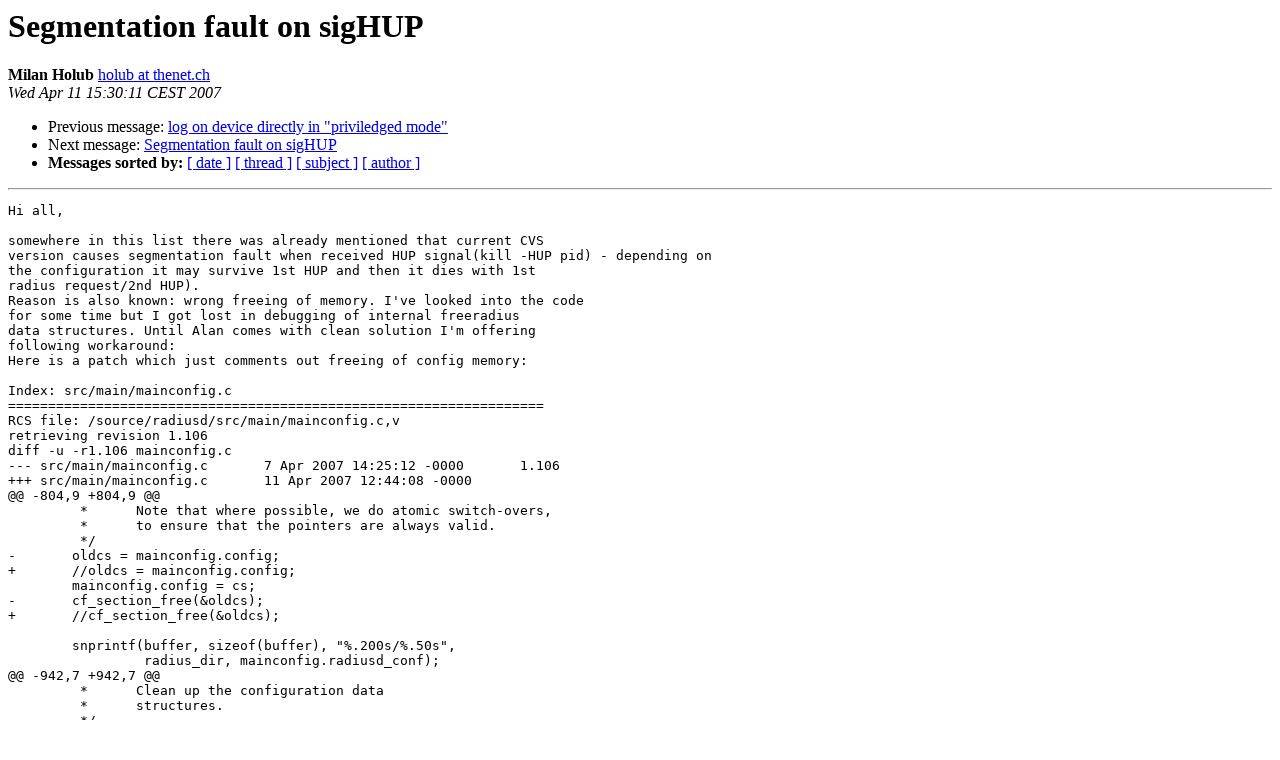

--- FILE ---
content_type: text/html
request_url: https://lists.freeradius.org/pipermail/freeradius-users/2007-April/017652.html
body_size: 2383
content:
<!DOCTYPE HTML PUBLIC "-//W3C//DTD HTML 4.01 Transitional//EN">
<HTML>
 <HEAD>
   <TITLE> Segmentation fault on sigHUP
   </TITLE>
   <LINK REL="Index" HREF="index.html" >
   <LINK REL="made" HREF="mailto:freeradius-users%40lists.freeradius.org?Subject=Re%3A%20Segmentation%20fault%20on%20sigHUP&In-Reply-To=%3C20070411133011.GJ3414%40moula%3E">
   <META NAME="robots" CONTENT="index,nofollow">
   <style type="text/css">
       pre {
           white-space: pre-wrap;       /* css-2.1, curent FF, Opera, Safari */
           }
   </style>
   <META http-equiv="Content-Type" content="text/html; charset=us-ascii">
   <LINK REL="Previous"  HREF="017782.html">
   <LINK REL="Next"  HREF="017655.html">
 </HEAD>
 <BODY BGCOLOR="#ffffff">
   <H1>Segmentation fault on sigHUP</H1>
    <B>Milan Holub</B> 
    <A HREF="mailto:freeradius-users%40lists.freeradius.org?Subject=Re%3A%20Segmentation%20fault%20on%20sigHUP&In-Reply-To=%3C20070411133011.GJ3414%40moula%3E"
       TITLE="Segmentation fault on sigHUP">holub at thenet.ch
       </A><BR>
    <I>Wed Apr 11 15:30:11 CEST 2007</I>
    <P><UL>
        <LI>Previous message: <A HREF="017782.html">log on device directly in &quot;priviledged mode&quot;
</A></li>
        <LI>Next message: <A HREF="017655.html">Segmentation fault on sigHUP
</A></li>
         <LI> <B>Messages sorted by:</B> 
              <a href="date.html#17652">[ date ]</a>
              <a href="thread.html#17652">[ thread ]</a>
              <a href="subject.html#17652">[ subject ]</a>
              <a href="author.html#17652">[ author ]</a>
         </LI>
       </UL>
    <HR>  
<!--beginarticle-->
<PRE>Hi all,

somewhere in this list there was already mentioned that current CVS
version causes segmentation fault when received HUP signal(kill -HUP pid) - depending on 
the configuration it may survive 1st HUP and then it dies with 1st
radius request/2nd HUP).
Reason is also known: wrong freeing of memory. I've looked into the code
for some time but I got lost in debugging of internal freeradius
data structures. Until Alan comes with clean solution I'm offering
following workaround:
Here is a patch which just comments out freeing of config memory:

Index: src/main/mainconfig.c
===================================================================
RCS file: /source/radiusd/src/main/mainconfig.c,v
retrieving revision 1.106
diff -u -r1.106 mainconfig.c
--- src/main/mainconfig.c       7 Apr 2007 14:25:12 -0000       1.106
+++ src/main/mainconfig.c       11 Apr 2007 12:44:08 -0000
@@ -804,9 +804,9 @@
         *      Note that where possible, we do atomic switch-overs,
         *      to ensure that the pointers are always valid.
         */
-       oldcs = mainconfig.config;
+       //oldcs = mainconfig.config;
        mainconfig.config = cs;
-       cf_section_free(&amp;oldcs);
+       //cf_section_free(&amp;oldcs);

        snprintf(buffer, sizeof(buffer), &quot;%.200s/%.50s&quot;,
                 radius_dir, mainconfig.radiusd_conf);
@@ -942,7 +942,7 @@
         *      Clean up the configuration data
         *      structures.
         */
-       cf_section_free(&amp;mainconfig.config);
+//     cf_section_free(&amp;mainconfig.config);
        free(mainconfig.radiusd_conf);
        realms_free();
        listen_free(&amp;mainconfig.listen);


Of course it leads to memory leakage! With default configuration it will
eat around 60k of memory per thread on each reload. With my configuration(rlm_sql,
65 NASes in database, some additional modules loaded) it eats something like
600k per thread/reload.

Advantages:
- HUP does not cause seqmentation fault.
- /etc/init.d/freeradius reload is working(uses HUP)
- reload using snmp is working(radiusAuthServConfigReset.0 = 2)

Disadvantages:
- serious memory leakage
- you should definitely schedule freeradius restart(daily?, off-peak) in crontab
  in order to &quot;free&quot; unused memory
- when using rlm_sql(as in my case) with this patch then please note
  that there will be unused open DB connections left after each reHUP
  ==&gt; to get rid of these connections consider changing your DB
  configuration(eg. set &quot;wait_timeout = 600&quot; under [mysqld] section of
  my.cnf for mysql server; this causes to close unused connections older
  than 10 minutes)

Hope this helps someone.

PS: I hope freeing unused memory will be revisited and thus this
workaround won't be needed anymore.

Milan Holub
holub (at) thenet (dot) ch

--------------------------------------
 TheNet-Internet Services AG,
 im Bernertechnopark, Morgenstr. 129
 CH-3018, Bern, Switzerland
 031 998 4333, Fax 031 998 4330
 <A HREF="http://www.thenet.ch">http://www.thenet.ch</A>
 <A HREF="http://wlan.thenet.ch">http://wlan.thenet.ch</A>
--------------------------------------

</PRE>

<!--endarticle-->
    <HR>
    <P><UL>
        <!--threads-->
	<LI>Previous message: <A HREF="017782.html">log on device directly in &quot;priviledged mode&quot;
</A></li>
	<LI>Next message: <A HREF="017655.html">Segmentation fault on sigHUP
</A></li>
         <LI> <B>Messages sorted by:</B> 
              <a href="date.html#17652">[ date ]</a>
              <a href="thread.html#17652">[ thread ]</a>
              <a href="subject.html#17652">[ subject ]</a>
              <a href="author.html#17652">[ author ]</a>
         </LI>
       </UL>

<hr>
<a href="http://lists.freeradius.org/mailman/listinfo/freeradius-users">More information about the Freeradius-Users
mailing list</a><br>
</body></html>
